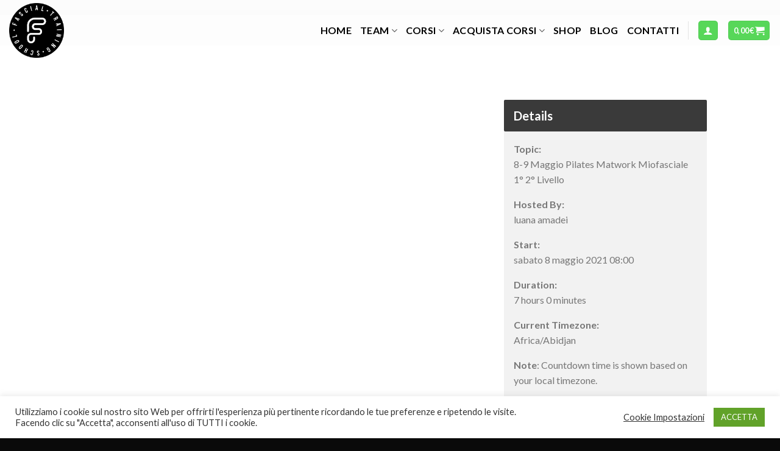

--- FILE ---
content_type: text/css
request_url: https://fascialtrainingschool.com/wp-content/themes/fascial-child/style.css?ver=1.0
body_size: 221
content:
/*
Theme Name: fascial Child
Description: Web Agency Theme
Author URI: https://www.novogram.it/
Author: Novogram
Template: fascial
Version: 1.0
*/

/*************** ADD CUSTOM CSS HERE.   ***************/


@media only screen and (max-width: 48em) {
/*************** ADD MOBILE ONLY CSS HERE  ***************/


}


--- FILE ---
content_type: text/plain
request_url: https://www.google-analytics.com/j/collect?v=1&_v=j102&aip=1&a=38396601&t=pageview&_s=1&dl=https%3A%2F%2Ffascialtrainingschool.com%2Fzoom-meetings%2F8-9-maggio-pilates-matwork-miofasciale-1-2-livello%2F&ul=en-us%40posix&dt=8-9%20Maggio%20Pilates%20Matwork%20Miofasciale%201%C2%B0%202%C2%B0%20Livello%20-%20Fascial%20Training%20School&sr=1280x720&vp=1280x720&_u=aGDAAUIpAAAAACAMI~&jid=765983842&gjid=1438982214&cid=1607878103.1768950810&tid=UA-157757320-1&_gid=32661971.1768950810&_r=1&_slc=1&did=dOGY3NW&cd1=no&z=2123980718
body_size: -575
content:
2,cG-RGNNXZVCE9

--- FILE ---
content_type: application/javascript
request_url: https://fascialtrainingschool.com/wp-content/plugins/video-conferencing-with-zoom-api/assets/public/js/public.min.js?ver=4.0.7
body_size: 1350
content:
"use strict";function _typeof(t){return(_typeof="function"==typeof Symbol&&"symbol"==typeof Symbol.iterator?function(t){return typeof t}:function(t){return t&&"function"==typeof Symbol&&t.constructor===Symbol&&t!==Symbol.prototype?"symbol":typeof t})(t)}jQuery(function(u){({init:function(){this.cacheVariables(),this.countDownTimerMoment(),this.evntLoaders()},cacheVariables:function(){this.$timer=u("#dpn-zvc-timer"),this.changeMeetingState=u(".vczapi-meeting-state-change")},evntLoaders:function(){u(document).ready(this.setTimezone.bind(this)),u(this.changeMeetingState).on("click",this.meetingStateChange.bind(this))},countDownTimerMoment:function(){var t,e,a,n,o,i,d,r,m,s,c=this.$timer;0<c.length&&(d=c.data("date"),o=c.data("tz"),t=c.data("state"),"Asia/Katmandu"===(e=moment.tz.guess())&&(e="Asia/Kathmandu"),i=moment.tz(d,o).format(),a=moment.tz(i,e).format("MMM D, YYYY HH:mm:ss"),n=moment.tz(i,e).format(),d=moment().unix(),o=moment(n).unix()-d,i=document.documentElement.lang,d=""!==zvc_strings.date_format?zvc_strings.date_format:"LLLL",u(".sidebar-start-time").html(moment.parseZone(n).locale(i).format(d)),u(".vczapi-single-meeting-timezone").html(e),r=36e5,"ended"===t?u(c).html("<div class='dpn-zvc-meeting-ended'><h3>"+zvc_strings.meeting_ended+"</h3></div>"):0<o?(m=new Date(a).getTime(),s=setInterval(function(){var t=(new Date).getTime(),t=m-t;document.getElementById("dpn-zvc-timer-days").innerText=Math.floor(t/864e5),document.getElementById("dpn-zvc-timer-hours").innerText=Math.floor(t%864e5/r),document.getElementById("dpn-zvc-timer-minutes").innerText=Math.floor(t%r/6e4),document.getElementById("dpn-zvc-timer-seconds").innerText=Math.floor(t%6e4/1e3),t<0&&(clearInterval(s),u(c).html("<div class='dpn-zvc-meeting-ended'><h3>"+zvc_strings.meeting_starting+"</h3></div>"))},1e3)):u(c).remove())},setTimezone:function(){var t,e=moment.tz.guess();"Asia/Katmandu"===e&&(e="Asia/Kathmandu");try{void 0!==("undefined"==typeof mtg_data?"undefined":_typeof(mtg_data))&&"single-meeting"===mtg_data.page&&(u(".dpn-zvc-sidebar-content").after('<div class="dpn-zvc-sidebar-box remove-sidebar-loder-text"><p>Loading..Please wait..</p></div>'),t={action:"set_timezone",user_timezone:e,post_id:mtg_data.post_id,mtg_timezone:mtg_data.timezone,start_date:mtg_data.start_date,meeting_type:mtg_data.meeting_type,type:"page"},u.post(mtg_data.ajaxurl,t).done(function(t){t.success?u(".dpn-zvc-sidebar-content").after(t.data):u(".dpn-zvc-sidebar-content").after('<div class="dpn-zvc-sidebar-box vczapi-no-longer-valid">'+t.data+"</div>"),u(".remove-sidebar-loder-text").remove()})),void 0!==("undefined"==typeof mtg_data?"undefined":_typeof(mtg_data))&&"shortcode"===mtg_data.type&&(t={action:"set_timezone",user_timezone:e,mtg_timezone:mtg_data.timezone,join_uri:mtg_data.join_uri,browser_url:mtg_data.browser_url,start_date:mtg_data.start_date,type:"shortcode"},u(".zvc-table-shortcode-duration").after('<tr class="remove-shortcode-loder-text"><td colspan="2">Loading.. Please wait..</td></tr>'),u.post(mtg_data.ajaxurl,t).done(function(t){t.success?u(".zvc-table-shortcode-duration").after(t.data):u(".zvc-table-shortcode-duration").after('<tr><td colspan="2">'+t.data+"</td></tr>"),u(".remove-shortcode-loder-text").remove()}))}catch(t){}},meetingStateChange:function(t){t.preventDefault();var e=u(t.currentTarget).data("state"),a=u(t.currentTarget).data("postid"),a={id:u(t.currentTarget).data("id"),state:e,type:u(t.currentTarget).data("type"),post_id:a||!1,action:"state_change",accss:vczapi_state.zvc_security};("resume"===e||"end"===e&&confirm(vczapi_state.lang.confirm_end))&&this.changeState(a)},changeState:function(t){u.post(vczapi_state.ajaxurl,t).done(function(t){location.reload()})}}).init()});